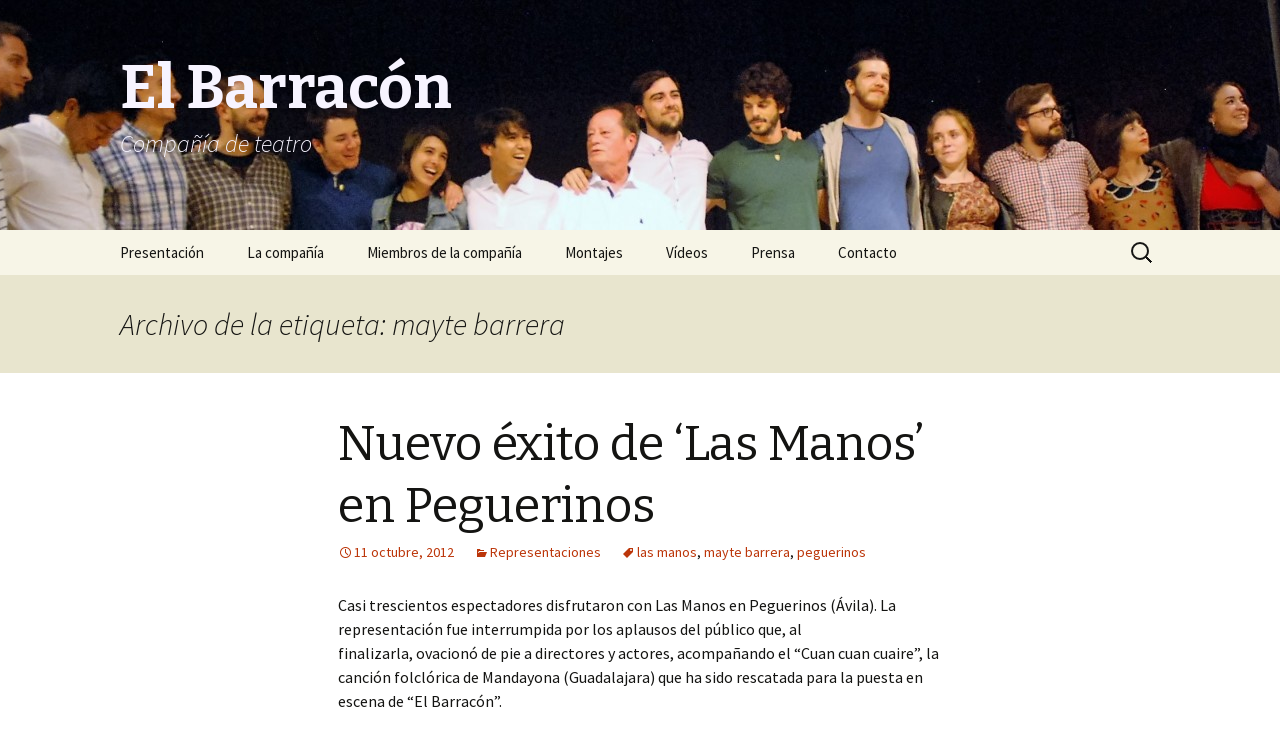

--- FILE ---
content_type: text/html; charset=UTF-8
request_url: http://www.elbarracon.es/tag/mayte-barrera/
body_size: 10385
content:
<!DOCTYPE html>
<!--[if IE 7]>
<html class="ie ie7" lang="es">
<![endif]-->
<!--[if IE 8]>
<html class="ie ie8" lang="es">
<![endif]-->
<!--[if !(IE 7) & !(IE 8)]><!-->
<html lang="es">
<!--<![endif]-->
<head>
	<meta charset="UTF-8">
	<meta name="viewport" content="width=device-width">
	<title>mayte barrera | El Barracón</title>
	<link rel="profile" href="https://gmpg.org/xfn/11">
	<link rel="pingback" href="http://www.elbarracon.es/xmlrpc.php">
	<!--[if lt IE 9]>
	<script src="http://www.elbarracon.es/wp-content/themes/twentythirteen/js/html5.js?ver=3.7.0"></script>
	<![endif]-->
	<meta name='robots' content='max-image-preview:large' />
<link rel='dns-prefetch' href='//www.elbarracon.es' />
<link rel='dns-prefetch' href='//fonts.googleapis.com' />
<link href='https://fonts.gstatic.com' crossorigin rel='preconnect' />
<link rel="alternate" type="application/rss+xml" title="El Barracón &raquo; Feed" href="http://www.elbarracon.es/feed/" />
<link rel="alternate" type="application/rss+xml" title="El Barracón &raquo; Feed de los comentarios" href="http://www.elbarracon.es/comments/feed/" />
<link rel="alternate" type="application/rss+xml" title="El Barracón &raquo; Etiqueta mayte barrera del feed" href="http://www.elbarracon.es/tag/mayte-barrera/feed/" />
<script>
window._wpemojiSettings = {"baseUrl":"https:\/\/s.w.org\/images\/core\/emoji\/15.0.3\/72x72\/","ext":".png","svgUrl":"https:\/\/s.w.org\/images\/core\/emoji\/15.0.3\/svg\/","svgExt":".svg","source":{"concatemoji":"http:\/\/www.elbarracon.es\/wp-includes\/js\/wp-emoji-release.min.js?ver=6.6.4"}};
/*! This file is auto-generated */
!function(i,n){var o,s,e;function c(e){try{var t={supportTests:e,timestamp:(new Date).valueOf()};sessionStorage.setItem(o,JSON.stringify(t))}catch(e){}}function p(e,t,n){e.clearRect(0,0,e.canvas.width,e.canvas.height),e.fillText(t,0,0);var t=new Uint32Array(e.getImageData(0,0,e.canvas.width,e.canvas.height).data),r=(e.clearRect(0,0,e.canvas.width,e.canvas.height),e.fillText(n,0,0),new Uint32Array(e.getImageData(0,0,e.canvas.width,e.canvas.height).data));return t.every(function(e,t){return e===r[t]})}function u(e,t,n){switch(t){case"flag":return n(e,"\ud83c\udff3\ufe0f\u200d\u26a7\ufe0f","\ud83c\udff3\ufe0f\u200b\u26a7\ufe0f")?!1:!n(e,"\ud83c\uddfa\ud83c\uddf3","\ud83c\uddfa\u200b\ud83c\uddf3")&&!n(e,"\ud83c\udff4\udb40\udc67\udb40\udc62\udb40\udc65\udb40\udc6e\udb40\udc67\udb40\udc7f","\ud83c\udff4\u200b\udb40\udc67\u200b\udb40\udc62\u200b\udb40\udc65\u200b\udb40\udc6e\u200b\udb40\udc67\u200b\udb40\udc7f");case"emoji":return!n(e,"\ud83d\udc26\u200d\u2b1b","\ud83d\udc26\u200b\u2b1b")}return!1}function f(e,t,n){var r="undefined"!=typeof WorkerGlobalScope&&self instanceof WorkerGlobalScope?new OffscreenCanvas(300,150):i.createElement("canvas"),a=r.getContext("2d",{willReadFrequently:!0}),o=(a.textBaseline="top",a.font="600 32px Arial",{});return e.forEach(function(e){o[e]=t(a,e,n)}),o}function t(e){var t=i.createElement("script");t.src=e,t.defer=!0,i.head.appendChild(t)}"undefined"!=typeof Promise&&(o="wpEmojiSettingsSupports",s=["flag","emoji"],n.supports={everything:!0,everythingExceptFlag:!0},e=new Promise(function(e){i.addEventListener("DOMContentLoaded",e,{once:!0})}),new Promise(function(t){var n=function(){try{var e=JSON.parse(sessionStorage.getItem(o));if("object"==typeof e&&"number"==typeof e.timestamp&&(new Date).valueOf()<e.timestamp+604800&&"object"==typeof e.supportTests)return e.supportTests}catch(e){}return null}();if(!n){if("undefined"!=typeof Worker&&"undefined"!=typeof OffscreenCanvas&&"undefined"!=typeof URL&&URL.createObjectURL&&"undefined"!=typeof Blob)try{var e="postMessage("+f.toString()+"("+[JSON.stringify(s),u.toString(),p.toString()].join(",")+"));",r=new Blob([e],{type:"text/javascript"}),a=new Worker(URL.createObjectURL(r),{name:"wpTestEmojiSupports"});return void(a.onmessage=function(e){c(n=e.data),a.terminate(),t(n)})}catch(e){}c(n=f(s,u,p))}t(n)}).then(function(e){for(var t in e)n.supports[t]=e[t],n.supports.everything=n.supports.everything&&n.supports[t],"flag"!==t&&(n.supports.everythingExceptFlag=n.supports.everythingExceptFlag&&n.supports[t]);n.supports.everythingExceptFlag=n.supports.everythingExceptFlag&&!n.supports.flag,n.DOMReady=!1,n.readyCallback=function(){n.DOMReady=!0}}).then(function(){return e}).then(function(){var e;n.supports.everything||(n.readyCallback(),(e=n.source||{}).concatemoji?t(e.concatemoji):e.wpemoji&&e.twemoji&&(t(e.twemoji),t(e.wpemoji)))}))}((window,document),window._wpemojiSettings);
</script>
<style id='wp-emoji-styles-inline-css'>

	img.wp-smiley, img.emoji {
		display: inline !important;
		border: none !important;
		box-shadow: none !important;
		height: 1em !important;
		width: 1em !important;
		margin: 0 0.07em !important;
		vertical-align: -0.1em !important;
		background: none !important;
		padding: 0 !important;
	}
</style>
<link rel='stylesheet' id='wp-block-library-css' href='http://www.elbarracon.es/wp-includes/css/dist/block-library/style.min.css?ver=6.6.4' media='all' />
<style id='wp-block-library-theme-inline-css'>
.wp-block-audio :where(figcaption){color:#555;font-size:13px;text-align:center}.is-dark-theme .wp-block-audio :where(figcaption){color:#ffffffa6}.wp-block-audio{margin:0 0 1em}.wp-block-code{border:1px solid #ccc;border-radius:4px;font-family:Menlo,Consolas,monaco,monospace;padding:.8em 1em}.wp-block-embed :where(figcaption){color:#555;font-size:13px;text-align:center}.is-dark-theme .wp-block-embed :where(figcaption){color:#ffffffa6}.wp-block-embed{margin:0 0 1em}.blocks-gallery-caption{color:#555;font-size:13px;text-align:center}.is-dark-theme .blocks-gallery-caption{color:#ffffffa6}:root :where(.wp-block-image figcaption){color:#555;font-size:13px;text-align:center}.is-dark-theme :root :where(.wp-block-image figcaption){color:#ffffffa6}.wp-block-image{margin:0 0 1em}.wp-block-pullquote{border-bottom:4px solid;border-top:4px solid;color:currentColor;margin-bottom:1.75em}.wp-block-pullquote cite,.wp-block-pullquote footer,.wp-block-pullquote__citation{color:currentColor;font-size:.8125em;font-style:normal;text-transform:uppercase}.wp-block-quote{border-left:.25em solid;margin:0 0 1.75em;padding-left:1em}.wp-block-quote cite,.wp-block-quote footer{color:currentColor;font-size:.8125em;font-style:normal;position:relative}.wp-block-quote.has-text-align-right{border-left:none;border-right:.25em solid;padding-left:0;padding-right:1em}.wp-block-quote.has-text-align-center{border:none;padding-left:0}.wp-block-quote.is-large,.wp-block-quote.is-style-large,.wp-block-quote.is-style-plain{border:none}.wp-block-search .wp-block-search__label{font-weight:700}.wp-block-search__button{border:1px solid #ccc;padding:.375em .625em}:where(.wp-block-group.has-background){padding:1.25em 2.375em}.wp-block-separator.has-css-opacity{opacity:.4}.wp-block-separator{border:none;border-bottom:2px solid;margin-left:auto;margin-right:auto}.wp-block-separator.has-alpha-channel-opacity{opacity:1}.wp-block-separator:not(.is-style-wide):not(.is-style-dots){width:100px}.wp-block-separator.has-background:not(.is-style-dots){border-bottom:none;height:1px}.wp-block-separator.has-background:not(.is-style-wide):not(.is-style-dots){height:2px}.wp-block-table{margin:0 0 1em}.wp-block-table td,.wp-block-table th{word-break:normal}.wp-block-table :where(figcaption){color:#555;font-size:13px;text-align:center}.is-dark-theme .wp-block-table :where(figcaption){color:#ffffffa6}.wp-block-video :where(figcaption){color:#555;font-size:13px;text-align:center}.is-dark-theme .wp-block-video :where(figcaption){color:#ffffffa6}.wp-block-video{margin:0 0 1em}:root :where(.wp-block-template-part.has-background){margin-bottom:0;margin-top:0;padding:1.25em 2.375em}
</style>
<style id='classic-theme-styles-inline-css'>
/*! This file is auto-generated */
.wp-block-button__link{color:#fff;background-color:#32373c;border-radius:9999px;box-shadow:none;text-decoration:none;padding:calc(.667em + 2px) calc(1.333em + 2px);font-size:1.125em}.wp-block-file__button{background:#32373c;color:#fff;text-decoration:none}
</style>
<style id='global-styles-inline-css'>
:root{--wp--preset--aspect-ratio--square: 1;--wp--preset--aspect-ratio--4-3: 4/3;--wp--preset--aspect-ratio--3-4: 3/4;--wp--preset--aspect-ratio--3-2: 3/2;--wp--preset--aspect-ratio--2-3: 2/3;--wp--preset--aspect-ratio--16-9: 16/9;--wp--preset--aspect-ratio--9-16: 9/16;--wp--preset--color--black: #000000;--wp--preset--color--cyan-bluish-gray: #abb8c3;--wp--preset--color--white: #fff;--wp--preset--color--pale-pink: #f78da7;--wp--preset--color--vivid-red: #cf2e2e;--wp--preset--color--luminous-vivid-orange: #ff6900;--wp--preset--color--luminous-vivid-amber: #fcb900;--wp--preset--color--light-green-cyan: #7bdcb5;--wp--preset--color--vivid-green-cyan: #00d084;--wp--preset--color--pale-cyan-blue: #8ed1fc;--wp--preset--color--vivid-cyan-blue: #0693e3;--wp--preset--color--vivid-purple: #9b51e0;--wp--preset--color--dark-gray: #141412;--wp--preset--color--red: #bc360a;--wp--preset--color--medium-orange: #db572f;--wp--preset--color--light-orange: #ea9629;--wp--preset--color--yellow: #fbca3c;--wp--preset--color--dark-brown: #220e10;--wp--preset--color--medium-brown: #722d19;--wp--preset--color--light-brown: #eadaa6;--wp--preset--color--beige: #e8e5ce;--wp--preset--color--off-white: #f7f5e7;--wp--preset--gradient--vivid-cyan-blue-to-vivid-purple: linear-gradient(135deg,rgba(6,147,227,1) 0%,rgb(155,81,224) 100%);--wp--preset--gradient--light-green-cyan-to-vivid-green-cyan: linear-gradient(135deg,rgb(122,220,180) 0%,rgb(0,208,130) 100%);--wp--preset--gradient--luminous-vivid-amber-to-luminous-vivid-orange: linear-gradient(135deg,rgba(252,185,0,1) 0%,rgba(255,105,0,1) 100%);--wp--preset--gradient--luminous-vivid-orange-to-vivid-red: linear-gradient(135deg,rgba(255,105,0,1) 0%,rgb(207,46,46) 100%);--wp--preset--gradient--very-light-gray-to-cyan-bluish-gray: linear-gradient(135deg,rgb(238,238,238) 0%,rgb(169,184,195) 100%);--wp--preset--gradient--cool-to-warm-spectrum: linear-gradient(135deg,rgb(74,234,220) 0%,rgb(151,120,209) 20%,rgb(207,42,186) 40%,rgb(238,44,130) 60%,rgb(251,105,98) 80%,rgb(254,248,76) 100%);--wp--preset--gradient--blush-light-purple: linear-gradient(135deg,rgb(255,206,236) 0%,rgb(152,150,240) 100%);--wp--preset--gradient--blush-bordeaux: linear-gradient(135deg,rgb(254,205,165) 0%,rgb(254,45,45) 50%,rgb(107,0,62) 100%);--wp--preset--gradient--luminous-dusk: linear-gradient(135deg,rgb(255,203,112) 0%,rgb(199,81,192) 50%,rgb(65,88,208) 100%);--wp--preset--gradient--pale-ocean: linear-gradient(135deg,rgb(255,245,203) 0%,rgb(182,227,212) 50%,rgb(51,167,181) 100%);--wp--preset--gradient--electric-grass: linear-gradient(135deg,rgb(202,248,128) 0%,rgb(113,206,126) 100%);--wp--preset--gradient--midnight: linear-gradient(135deg,rgb(2,3,129) 0%,rgb(40,116,252) 100%);--wp--preset--font-size--small: 13px;--wp--preset--font-size--medium: 20px;--wp--preset--font-size--large: 36px;--wp--preset--font-size--x-large: 42px;--wp--preset--spacing--20: 0.44rem;--wp--preset--spacing--30: 0.67rem;--wp--preset--spacing--40: 1rem;--wp--preset--spacing--50: 1.5rem;--wp--preset--spacing--60: 2.25rem;--wp--preset--spacing--70: 3.38rem;--wp--preset--spacing--80: 5.06rem;--wp--preset--shadow--natural: 6px 6px 9px rgba(0, 0, 0, 0.2);--wp--preset--shadow--deep: 12px 12px 50px rgba(0, 0, 0, 0.4);--wp--preset--shadow--sharp: 6px 6px 0px rgba(0, 0, 0, 0.2);--wp--preset--shadow--outlined: 6px 6px 0px -3px rgba(255, 255, 255, 1), 6px 6px rgba(0, 0, 0, 1);--wp--preset--shadow--crisp: 6px 6px 0px rgba(0, 0, 0, 1);}:where(.is-layout-flex){gap: 0.5em;}:where(.is-layout-grid){gap: 0.5em;}body .is-layout-flex{display: flex;}.is-layout-flex{flex-wrap: wrap;align-items: center;}.is-layout-flex > :is(*, div){margin: 0;}body .is-layout-grid{display: grid;}.is-layout-grid > :is(*, div){margin: 0;}:where(.wp-block-columns.is-layout-flex){gap: 2em;}:where(.wp-block-columns.is-layout-grid){gap: 2em;}:where(.wp-block-post-template.is-layout-flex){gap: 1.25em;}:where(.wp-block-post-template.is-layout-grid){gap: 1.25em;}.has-black-color{color: var(--wp--preset--color--black) !important;}.has-cyan-bluish-gray-color{color: var(--wp--preset--color--cyan-bluish-gray) !important;}.has-white-color{color: var(--wp--preset--color--white) !important;}.has-pale-pink-color{color: var(--wp--preset--color--pale-pink) !important;}.has-vivid-red-color{color: var(--wp--preset--color--vivid-red) !important;}.has-luminous-vivid-orange-color{color: var(--wp--preset--color--luminous-vivid-orange) !important;}.has-luminous-vivid-amber-color{color: var(--wp--preset--color--luminous-vivid-amber) !important;}.has-light-green-cyan-color{color: var(--wp--preset--color--light-green-cyan) !important;}.has-vivid-green-cyan-color{color: var(--wp--preset--color--vivid-green-cyan) !important;}.has-pale-cyan-blue-color{color: var(--wp--preset--color--pale-cyan-blue) !important;}.has-vivid-cyan-blue-color{color: var(--wp--preset--color--vivid-cyan-blue) !important;}.has-vivid-purple-color{color: var(--wp--preset--color--vivid-purple) !important;}.has-black-background-color{background-color: var(--wp--preset--color--black) !important;}.has-cyan-bluish-gray-background-color{background-color: var(--wp--preset--color--cyan-bluish-gray) !important;}.has-white-background-color{background-color: var(--wp--preset--color--white) !important;}.has-pale-pink-background-color{background-color: var(--wp--preset--color--pale-pink) !important;}.has-vivid-red-background-color{background-color: var(--wp--preset--color--vivid-red) !important;}.has-luminous-vivid-orange-background-color{background-color: var(--wp--preset--color--luminous-vivid-orange) !important;}.has-luminous-vivid-amber-background-color{background-color: var(--wp--preset--color--luminous-vivid-amber) !important;}.has-light-green-cyan-background-color{background-color: var(--wp--preset--color--light-green-cyan) !important;}.has-vivid-green-cyan-background-color{background-color: var(--wp--preset--color--vivid-green-cyan) !important;}.has-pale-cyan-blue-background-color{background-color: var(--wp--preset--color--pale-cyan-blue) !important;}.has-vivid-cyan-blue-background-color{background-color: var(--wp--preset--color--vivid-cyan-blue) !important;}.has-vivid-purple-background-color{background-color: var(--wp--preset--color--vivid-purple) !important;}.has-black-border-color{border-color: var(--wp--preset--color--black) !important;}.has-cyan-bluish-gray-border-color{border-color: var(--wp--preset--color--cyan-bluish-gray) !important;}.has-white-border-color{border-color: var(--wp--preset--color--white) !important;}.has-pale-pink-border-color{border-color: var(--wp--preset--color--pale-pink) !important;}.has-vivid-red-border-color{border-color: var(--wp--preset--color--vivid-red) !important;}.has-luminous-vivid-orange-border-color{border-color: var(--wp--preset--color--luminous-vivid-orange) !important;}.has-luminous-vivid-amber-border-color{border-color: var(--wp--preset--color--luminous-vivid-amber) !important;}.has-light-green-cyan-border-color{border-color: var(--wp--preset--color--light-green-cyan) !important;}.has-vivid-green-cyan-border-color{border-color: var(--wp--preset--color--vivid-green-cyan) !important;}.has-pale-cyan-blue-border-color{border-color: var(--wp--preset--color--pale-cyan-blue) !important;}.has-vivid-cyan-blue-border-color{border-color: var(--wp--preset--color--vivid-cyan-blue) !important;}.has-vivid-purple-border-color{border-color: var(--wp--preset--color--vivid-purple) !important;}.has-vivid-cyan-blue-to-vivid-purple-gradient-background{background: var(--wp--preset--gradient--vivid-cyan-blue-to-vivid-purple) !important;}.has-light-green-cyan-to-vivid-green-cyan-gradient-background{background: var(--wp--preset--gradient--light-green-cyan-to-vivid-green-cyan) !important;}.has-luminous-vivid-amber-to-luminous-vivid-orange-gradient-background{background: var(--wp--preset--gradient--luminous-vivid-amber-to-luminous-vivid-orange) !important;}.has-luminous-vivid-orange-to-vivid-red-gradient-background{background: var(--wp--preset--gradient--luminous-vivid-orange-to-vivid-red) !important;}.has-very-light-gray-to-cyan-bluish-gray-gradient-background{background: var(--wp--preset--gradient--very-light-gray-to-cyan-bluish-gray) !important;}.has-cool-to-warm-spectrum-gradient-background{background: var(--wp--preset--gradient--cool-to-warm-spectrum) !important;}.has-blush-light-purple-gradient-background{background: var(--wp--preset--gradient--blush-light-purple) !important;}.has-blush-bordeaux-gradient-background{background: var(--wp--preset--gradient--blush-bordeaux) !important;}.has-luminous-dusk-gradient-background{background: var(--wp--preset--gradient--luminous-dusk) !important;}.has-pale-ocean-gradient-background{background: var(--wp--preset--gradient--pale-ocean) !important;}.has-electric-grass-gradient-background{background: var(--wp--preset--gradient--electric-grass) !important;}.has-midnight-gradient-background{background: var(--wp--preset--gradient--midnight) !important;}.has-small-font-size{font-size: var(--wp--preset--font-size--small) !important;}.has-medium-font-size{font-size: var(--wp--preset--font-size--medium) !important;}.has-large-font-size{font-size: var(--wp--preset--font-size--large) !important;}.has-x-large-font-size{font-size: var(--wp--preset--font-size--x-large) !important;}
:where(.wp-block-post-template.is-layout-flex){gap: 1.25em;}:where(.wp-block-post-template.is-layout-grid){gap: 1.25em;}
:where(.wp-block-columns.is-layout-flex){gap: 2em;}:where(.wp-block-columns.is-layout-grid){gap: 2em;}
:root :where(.wp-block-pullquote){font-size: 1.5em;line-height: 1.6;}
</style>
<link rel='stylesheet' id='twentythirteen-fonts-css' href='https://fonts.googleapis.com/css?family=Source+Sans+Pro%3A300%2C400%2C700%2C300italic%2C400italic%2C700italic%7CBitter%3A400%2C700&#038;subset=latin%2Clatin-ext&#038;display=fallback' media='all' />
<link rel='stylesheet' id='genericons-css' href='http://www.elbarracon.es/wp-content/themes/twentythirteen/genericons/genericons.css?ver=3.0.3' media='all' />
<link rel='stylesheet' id='twentythirteen-style-css' href='http://www.elbarracon.es/wp-content/themes/twentythirteen/style.css?ver=20201208' media='all' />
<link rel='stylesheet' id='twentythirteen-block-style-css' href='http://www.elbarracon.es/wp-content/themes/twentythirteen/css/blocks.css?ver=20190102' media='all' />
<!--[if lt IE 9]>
<link rel='stylesheet' id='twentythirteen-ie-css' href='http://www.elbarracon.es/wp-content/themes/twentythirteen/css/ie.css?ver=20150214' media='all' />
<![endif]-->
<script src="http://www.elbarracon.es/wp-includes/js/jquery/jquery.min.js?ver=3.7.1" id="jquery-core-js"></script>
<script src="http://www.elbarracon.es/wp-includes/js/jquery/jquery-migrate.min.js?ver=3.4.1" id="jquery-migrate-js"></script>
<link rel="https://api.w.org/" href="http://www.elbarracon.es/wp-json/" /><link rel="alternate" title="JSON" type="application/json" href="http://www.elbarracon.es/wp-json/wp/v2/tags/18" /><link rel="EditURI" type="application/rsd+xml" title="RSD" href="http://www.elbarracon.es/xmlrpc.php?rsd" />
<meta name="generator" content="WordPress 6.6.4" />
	<style type="text/css" id="twentythirteen-header-css">
		.site-header {
		background: url(http://www.elbarracon.es/wp-content/uploads/2016/05/cropped-Ba-Ibrahim-Saludo-todos.jpg) no-repeat scroll top;
		background-size: 1600px auto;
	}
	@media (max-width: 767px) {
		.site-header {
			background-size: 768px auto;
		}
	}
	@media (max-width: 359px) {
		.site-header {
			background-size: 360px auto;
		}
	}
				.site-title,
		.site-description {
			color: #f7f4ff;
		}
		</style>
	</head>

<body class="archive tag tag-mayte-barrera tag-18 wp-embed-responsive single-author">
		<div id="page" class="hfeed site">
		<header id="masthead" class="site-header" role="banner">
			<a class="home-link" href="http://www.elbarracon.es/" title="El Barracón" rel="home">
				<h1 class="site-title">El Barracón</h1>
				<h2 class="site-description">Compañía de teatro</h2>
			</a>

			<div id="navbar" class="navbar">
				<nav id="site-navigation" class="navigation main-navigation" role="navigation">
					<button class="menu-toggle">Menú</button>
					<a class="screen-reader-text skip-link" href="#content" title="Saltar al contenido">Saltar al contenido</a>
					<div id="primary-menu" class="nav-menu"><ul>
<li class="page_item page-item-189"><a href="http://www.elbarracon.es/presentacion/">Presentación</a></li>
<li class="page_item page-item-2"><a href="http://www.elbarracon.es/lacompania/">La compañía</a></li>
<li class="page_item page-item-39"><a href="http://www.elbarracon.es/miembros/">Miembros de la compañía</a></li>
<li class="page_item page-item-5"><a href="http://www.elbarracon.es/montajes/">Montajes</a></li>
<li class="page_item page-item-286"><a href="http://www.elbarracon.es/videos/">Vídeos</a></li>
<li class="page_item page-item-303 page_item_has_children"><a href="http://www.elbarracon.es/prensa/">Prensa</a>
<ul class='children'>
	<li class="page_item page-item-2239"><a href="http://www.elbarracon.es/prensa/ano-2020/">Año 2020</a></li>
	<li class="page_item page-item-2054"><a href="http://www.elbarracon.es/prensa/ano-2019/">Año 2019</a></li>
	<li class="page_item page-item-1830"><a href="http://www.elbarracon.es/prensa/ano-2018/">Año 2018</a></li>
	<li class="page_item page-item-1692"><a href="http://www.elbarracon.es/prensa/ano-2017/">Año 2017</a></li>
	<li class="page_item page-item-1694"><a href="http://www.elbarracon.es/prensa/2016-2/">Año 2016</a></li>
	<li class="page_item page-item-1699"><a href="http://www.elbarracon.es/prensa/ano-2015/">Año 2015</a></li>
	<li class="page_item page-item-1701"><a href="http://www.elbarracon.es/prensa/ano-2014/">Año 2014</a></li>
	<li class="page_item page-item-1703"><a href="http://www.elbarracon.es/prensa/ano-2013/">Año 2013</a></li>
	<li class="page_item page-item-1705"><a href="http://www.elbarracon.es/prensa/ano-2012/">Año 2012</a></li>
	<li class="page_item page-item-1707"><a href="http://www.elbarracon.es/prensa/ano-2011/">Año 2011</a></li>
</ul>
</li>
<li class="page_item page-item-9"><a href="http://www.elbarracon.es/contacto/">Contacto</a></li>
</ul></div>
					<form role="search" method="get" class="search-form" action="http://www.elbarracon.es/">
				<label>
					<span class="screen-reader-text">Buscar:</span>
					<input type="search" class="search-field" placeholder="Buscar &hellip;" value="" name="s" />
				</label>
				<input type="submit" class="search-submit" value="Buscar" />
			</form>				</nav><!-- #site-navigation -->
			</div><!-- #navbar -->
		</header><!-- #masthead -->

		<div id="main" class="site-main">

	<div id="primary" class="content-area">
		<div id="content" class="site-content" role="main">

					<header class="archive-header">
				<h1 class="archive-title">
				Archivo de la etiqueta: mayte barrera				</h1>

							</header><!-- .archive-header -->

							
<article id="post-310" class="post-310 post type-post status-publish format-standard hentry category-representaciones tag-las-manos tag-mayte-barrera tag-peguerinos">
	<header class="entry-header">
		
				<h1 class="entry-title">
			<a href="http://www.elbarracon.es/nuevo-exito-de-las-manos-en-peguerinos/" rel="bookmark">Nuevo éxito de &#8216;Las Manos&#8217; en Peguerinos</a>
		</h1>
		
		<div class="entry-meta">
			<span class="date"><a href="http://www.elbarracon.es/nuevo-exito-de-las-manos-en-peguerinos/" title="Enlace permanente a Nuevo éxito de &#8216;Las Manos&#8217; en Peguerinos" rel="bookmark"><time class="entry-date" datetime="2012-10-11T18:26:04+02:00">11 octubre, 2012</time></a></span><span class="categories-links"><a href="http://www.elbarracon.es/category/representaciones/" rel="category tag">Representaciones</a></span><span class="tags-links"><a href="http://www.elbarracon.es/tag/las-manos/" rel="tag">las manos</a>, <a href="http://www.elbarracon.es/tag/mayte-barrera/" rel="tag">mayte barrera</a>, <a href="http://www.elbarracon.es/tag/peguerinos/" rel="tag">peguerinos</a></span><span class="author vcard"><a class="url fn n" href="http://www.elbarracon.es/author/admin/" title="Ver todas las entradas de El Barracon" rel="author">El Barracon</a></span>					</div><!-- .entry-meta -->
	</header><!-- .entry-header -->

		<div class="entry-content">
		<p>Casi trescientos espectadores disfrutaron con Las Manos en Peguerinos (Ávila). La representación fue interrumpida por los aplausos del público que, al finalizarla, ovacionó de pie a directores y actores, acompañando el “Cuan cuan cuaire”, la canción folclórica de Mandayona (Guadalajara) que ha sido rescatada para la puesta en escena de “El Barracón”.</p>
<p>Al finalizar la función se hizo un emotivo homenaje a Mayte Barrera, actriz y codirectora del montaje.</p>
	</div><!-- .entry-content -->
	
	<footer class="entry-meta">
					<div class="comments-link">
				<a href="http://www.elbarracon.es/nuevo-exito-de-las-manos-en-peguerinos/#respond"><span class="leave-reply">Deja un comentario</span></a>			</div><!-- .comments-link -->
		
			</footer><!-- .entry-meta -->
</article><!-- #post -->
			
			
		
		</div><!-- #content -->
	</div><!-- #primary -->


		</div><!-- #main -->
		<footer id="colophon" class="site-footer" role="contentinfo">
				<div id="secondary" class="sidebar-container" role="complementary">
		<div class="widget-area">
			<aside id="text-5" class="widget widget_text">			<div class="textwidget"><iframe src="//www.facebook.com/plugins/likebox.php?href=http%3A%2F%2Fwww.facebook.com%2Felbarraconteatro&amp;width=250&amp;height=290&amp;colorscheme=light&amp;show_faces=true&amp;border_color&amp;stream=false&amp;header=true" scrolling="no" frameborder="0" style="border:none; overflow:hidden; width:100%; height:290px;" allowTransparency="true"></iframe></div>
		</aside><aside id="text-3" class="widget widget_text">			<div class="textwidget"><iframe src="https://www.google.com/calendar/embed?showPrint=0&amp;showTabs=0&amp;showCalendars=0&amp;showTz=0&amp;mode=AGENDA&amp;height=300&amp;wkst=1&amp;hl=es&amp;bgcolor=%23FFFFFF&amp;src=i53u7iu3ulr4c396qfosmllmeo%40group.calendar.google.com&amp;color=%232F6309&amp;ctz=Europe%2FMadrid" style=" border:solid 1px #777 " frameborder="0" scrolling="no"></iframe></div>
		</aside><aside id="text-4" class="widget widget_text">			<div class="textwidget"><div class="fb-like" data-send="true" data-width="250" data-show-faces="true"></div></div>
		</aside><aside id="tag_cloud-3" class="widget widget_tag_cloud"><h3 class="widget-title">Etiquetas</h3><nav aria-label="Etiquetas"><div class="tagcloud"><ul class='wp-tag-cloud' role='list'>
	<li><a href="http://www.elbarracon.es/tag/alberto-conejero/" class="tag-cloud-link tag-link-202 tag-link-position-1" style="font-size: 16.081300813008pt;" aria-label="alberto conejero (25 elementos)">alberto conejero</a></li>
	<li><a href="http://www.elbarracon.es/tag/alejandro-garcia/" class="tag-cloud-link tag-link-110 tag-link-position-2" style="font-size: 9.7073170731707pt;" aria-label="alejandro garcía (6 elementos)">alejandro garcía</a></li>
	<li><a href="http://www.elbarracon.es/tag/alfonso-sastre/" class="tag-cloud-link tag-link-76 tag-link-position-3" style="font-size: 11.414634146341pt;" aria-label="alfonso sastre (9 elementos)">alfonso sastre</a></li>
	<li><a href="http://www.elbarracon.es/tag/ateneo-de-madrid/" class="tag-cloud-link tag-link-94 tag-link-position-4" style="font-size: 9.7073170731707pt;" aria-label="ateneo de madrid (6 elementos)">ateneo de madrid</a></li>
	<li><a href="http://www.elbarracon.es/tag/calderon-de-la-barca/" class="tag-cloud-link tag-link-52 tag-link-position-5" style="font-size: 8pt;" aria-label="calderón de la barca (4 elementos)">calderón de la barca</a></li>
	<li><a href="http://www.elbarracon.es/tag/carlos-manrique/" class="tag-cloud-link tag-link-91 tag-link-position-6" style="font-size: 11.414634146341pt;" aria-label="carlos manrique (9 elementos)">carlos manrique</a></li>
	<li><a href="http://www.elbarracon.es/tag/certamen/" class="tag-cloud-link tag-link-237 tag-link-position-7" style="font-size: 11.414634146341pt;" aria-label="certamen (9 elementos)">certamen</a></li>
	<li><a href="http://www.elbarracon.es/tag/certamenes/" class="tag-cloud-link tag-link-8 tag-link-position-8" style="font-size: 22pt;" aria-label="certámenes (85 elementos)">certámenes</a></li>
	<li><a href="http://www.elbarracon.es/tag/coro-universidad-complutense/" class="tag-cloud-link tag-link-137 tag-link-position-9" style="font-size: 11.414634146341pt;" aria-label="coro universidad complutense (9 elementos)">coro universidad complutense</a></li>
	<li><a href="http://www.elbarracon.es/tag/cesar-gil/" class="tag-cloud-link tag-link-80 tag-link-position-10" style="font-size: 12.325203252033pt;" aria-label="césar gil (11 elementos)">césar gil</a></li>
	<li><a href="http://www.elbarracon.es/tag/el-balcon-abierto/" class="tag-cloud-link tag-link-199 tag-link-position-11" style="font-size: 8.9105691056911pt;" aria-label="el balcón abierto (5 elementos)">el balcón abierto</a></li>
	<li><a href="http://www.elbarracon.es/tag/el-senor-ibrahim-y-las-flores-del-coran/" class="tag-cloud-link tag-link-145 tag-link-position-12" style="font-size: 18.357723577236pt;" aria-label="el señor ibrahim y las flores del corán (40 elementos)">el señor ibrahim y las flores del corán</a></li>
	<li><a href="http://www.elbarracon.es/tag/el-veneno-del-teatro/" class="tag-cloud-link tag-link-103 tag-link-position-13" style="font-size: 16.878048780488pt;" aria-label="el veneno del teatro (29 elementos)">el veneno del teatro</a></li>
	<li><a href="http://www.elbarracon.es/tag/el-viaje-a-ninguna-parte/" class="tag-cloud-link tag-link-181 tag-link-position-14" style="font-size: 13.121951219512pt;" aria-label="el viaje a ninguna parte (13 elementos)">el viaje a ninguna parte</a></li>
	<li><a href="http://www.elbarracon.es/tag/el-alamo/" class="tag-cloud-link tag-link-161 tag-link-position-15" style="font-size: 9.7073170731707pt;" aria-label="el álamo (6 elementos)">el álamo</a></li>
	<li><a href="http://www.elbarracon.es/tag/entrevistas/" class="tag-cloud-link tag-link-46 tag-link-position-16" style="font-size: 13.121951219512pt;" aria-label="entrevistas (13 elementos)">entrevistas</a></li>
	<li><a href="http://www.elbarracon.es/tag/escuadra-hacia-la-muerte/" class="tag-cloud-link tag-link-77 tag-link-position-17" style="font-size: 15.284552845528pt;" aria-label="escuadra hacia la muerte (21 elementos)">escuadra hacia la muerte</a></li>
	<li><a href="http://www.elbarracon.es/tag/eventos/" class="tag-cloud-link tag-link-34 tag-link-position-18" style="font-size: 10.845528455285pt;" aria-label="eventos (8 elementos)">eventos</a></li>
	<li><a href="http://www.elbarracon.es/tag/federico-garcia-lorca/" class="tag-cloud-link tag-link-38 tag-link-position-19" style="font-size: 10.276422764228pt;" aria-label="federico garcía lorca (7 elementos)">federico garcía lorca</a></li>
	<li><a href="http://www.elbarracon.es/tag/gira/" class="tag-cloud-link tag-link-203 tag-link-position-20" style="font-size: 8.9105691056911pt;" aria-label="gira (5 elementos)">gira</a></li>
	<li><a href="http://www.elbarracon.es/tag/juan-banos/" class="tag-cloud-link tag-link-117 tag-link-position-21" style="font-size: 8.9105691056911pt;" aria-label="juan baños (5 elementos)">juan baños</a></li>
	<li><a href="http://www.elbarracon.es/tag/juan-mayorga/" class="tag-cloud-link tag-link-25 tag-link-position-22" style="font-size: 10.276422764228pt;" aria-label="juan mayorga (7 elementos)">juan mayorga</a></li>
	<li><a href="http://www.elbarracon.es/tag/la-barraca/" class="tag-cloud-link tag-link-200 tag-link-position-23" style="font-size: 8.9105691056911pt;" aria-label="la barraca (5 elementos)">la barraca</a></li>
	<li><a href="http://www.elbarracon.es/tag/la-piedra-oscura/" class="tag-cloud-link tag-link-198 tag-link-position-24" style="font-size: 16.650406504065pt;" aria-label="la piedra oscura (28 elementos)">la piedra oscura</a></li>
	<li><a href="http://www.elbarracon.es/tag/las-manos/" class="tag-cloud-link tag-link-9 tag-link-position-25" style="font-size: 12.666666666667pt;" aria-label="las manos (12 elementos)">las manos</a></li>
	<li><a href="http://www.elbarracon.es/tag/las-torres-de-cotillas/" class="tag-cloud-link tag-link-118 tag-link-position-26" style="font-size: 9.7073170731707pt;" aria-label="las torres de cotillas (6 elementos)">las torres de cotillas</a></li>
	<li><a href="http://www.elbarracon.es/tag/la-vida-es-sueno/" class="tag-cloud-link tag-link-33 tag-link-position-27" style="font-size: 11.414634146341pt;" aria-label="la vida es sueño (9 elementos)">la vida es sueño</a></li>
	<li><a href="http://www.elbarracon.es/tag/madrid-premier/" class="tag-cloud-link tag-link-47 tag-link-position-28" style="font-size: 8pt;" aria-label="madrid premier (4 elementos)">madrid premier</a></li>
	<li><a href="http://www.elbarracon.es/tag/muestra/" class="tag-cloud-link tag-link-21 tag-link-position-29" style="font-size: 8pt;" aria-label="muestra (4 elementos)">muestra</a></li>
	<li><a href="http://www.elbarracon.es/tag/onda-madrid/" class="tag-cloud-link tag-link-45 tag-link-position-30" style="font-size: 8.9105691056911pt;" aria-label="onda madrid (5 elementos)">onda madrid</a></li>
	<li><a href="http://www.elbarracon.es/tag/premios/" class="tag-cloud-link tag-link-11 tag-link-position-31" style="font-size: 17.788617886179pt;" aria-label="premios (35 elementos)">premios</a></li>
	<li><a href="http://www.elbarracon.es/tag/radio/" class="tag-cloud-link tag-link-50 tag-link-position-32" style="font-size: 8.9105691056911pt;" aria-label="radio (5 elementos)">radio</a></li>
	<li><a href="http://www.elbarracon.es/tag/representaciones/" class="tag-cloud-link tag-link-157 tag-link-position-33" style="font-size: 15.967479674797pt;" aria-label="Representaciones (24 elementos)">Representaciones</a></li>
	<li><a href="http://www.elbarracon.es/tag/sala-arapiles/" class="tag-cloud-link tag-link-129 tag-link-position-34" style="font-size: 9.7073170731707pt;" aria-label="sala arapiles (6 elementos)">sala arapiles</a></li>
	<li><a href="http://www.elbarracon.es/tag/teatro/" class="tag-cloud-link tag-link-235 tag-link-position-35" style="font-size: 12.325203252033pt;" aria-label="teatro (11 elementos)">teatro</a></li>
	<li><a href="http://www.elbarracon.es/tag/teatro-minimo/" class="tag-cloud-link tag-link-3 tag-link-position-36" style="font-size: 11.869918699187pt;" aria-label="teatro mínimo (10 elementos)">teatro mínimo</a></li>
	<li><a href="http://www.elbarracon.es/tag/teatro-universitario/" class="tag-cloud-link tag-link-20 tag-link-position-37" style="font-size: 19.040650406504pt;" aria-label="teatro universitario (46 elementos)">teatro universitario</a></li>
	<li><a href="http://www.elbarracon.es/tag/toledo/" class="tag-cloud-link tag-link-121 tag-link-position-38" style="font-size: 8.9105691056911pt;" aria-label="toledo (5 elementos)">toledo</a></li>
	<li><a href="http://www.elbarracon.es/tag/torrejoncillo/" class="tag-cloud-link tag-link-188 tag-link-position-39" style="font-size: 8.9105691056911pt;" aria-label="torrejoncillo (5 elementos)">torrejoncillo</a></li>
	<li><a href="http://www.elbarracon.es/tag/torrijos/" class="tag-cloud-link tag-link-187 tag-link-position-40" style="font-size: 8.9105691056911pt;" aria-label="torrijos (5 elementos)">torrijos</a></li>
	<li><a href="http://www.elbarracon.es/tag/ucm/" class="tag-cloud-link tag-link-4 tag-link-position-41" style="font-size: 20.861788617886pt;" aria-label="ucm (67 elementos)">ucm</a></li>
	<li><a href="http://www.elbarracon.es/tag/unir/" class="tag-cloud-link tag-link-128 tag-link-position-42" style="font-size: 8.9105691056911pt;" aria-label="unir (5 elementos)">unir</a></li>
	<li><a href="http://www.elbarracon.es/tag/utiel/" class="tag-cloud-link tag-link-158 tag-link-position-43" style="font-size: 11.414634146341pt;" aria-label="utiel (9 elementos)">utiel</a></li>
	<li><a href="http://www.elbarracon.es/tag/valdemorillo/" class="tag-cloud-link tag-link-153 tag-link-position-44" style="font-size: 9.7073170731707pt;" aria-label="valdemorillo (6 elementos)">valdemorillo</a></li>
	<li><a href="http://www.elbarracon.es/tag/villamuriel-de-cerrato/" class="tag-cloud-link tag-link-120 tag-link-position-45" style="font-size: 8.9105691056911pt;" aria-label="villamuriel de cerrato (5 elementos)">villamuriel de cerrato</a></li>
</ul>
</div>
</nav></aside><aside id="calendar-3" class="widget widget_calendar"><div id="calendar_wrap" class="calendar_wrap"><table id="wp-calendar" class="wp-calendar-table">
	<caption>enero 2026</caption>
	<thead>
	<tr>
		<th scope="col" title="lunes">L</th>
		<th scope="col" title="martes">M</th>
		<th scope="col" title="miércoles">X</th>
		<th scope="col" title="jueves">J</th>
		<th scope="col" title="viernes">V</th>
		<th scope="col" title="sábado">S</th>
		<th scope="col" title="domingo">D</th>
	</tr>
	</thead>
	<tbody>
	<tr>
		<td colspan="3" class="pad">&nbsp;</td><td>1</td><td>2</td><td>3</td><td>4</td>
	</tr>
	<tr>
		<td>5</td><td>6</td><td>7</td><td>8</td><td>9</td><td>10</td><td>11</td>
	</tr>
	<tr>
		<td>12</td><td>13</td><td>14</td><td>15</td><td>16</td><td>17</td><td>18</td>
	</tr>
	<tr>
		<td>19</td><td>20</td><td>21</td><td>22</td><td>23</td><td>24</td><td>25</td>
	</tr>
	<tr>
		<td id="today">26</td><td>27</td><td>28</td><td>29</td><td>30</td><td>31</td>
		<td class="pad" colspan="1">&nbsp;</td>
	</tr>
	</tbody>
	</table><nav aria-label="Meses anteriores y posteriores" class="wp-calendar-nav">
		<span class="wp-calendar-nav-prev"><a href="http://www.elbarracon.es/2022/05/">&laquo; May</a></span>
		<span class="pad">&nbsp;</span>
		<span class="wp-calendar-nav-next">&nbsp;</span>
	</nav></div></aside>		</div><!-- .widget-area -->
	</div><!-- #secondary -->

			<div class="site-info">
												<a href="https://es.wordpress.org/" class="imprint">
					Funciona gracias a WordPress				</a>
			</div><!-- .site-info -->
		</footer><!-- #colophon -->
	</div><!-- #page -->

	<script src="http://www.elbarracon.es/wp-includes/js/imagesloaded.min.js?ver=5.0.0" id="imagesloaded-js"></script>
<script src="http://www.elbarracon.es/wp-includes/js/masonry.min.js?ver=4.2.2" id="masonry-js"></script>
<script src="http://www.elbarracon.es/wp-includes/js/jquery/jquery.masonry.min.js?ver=3.1.2b" id="jquery-masonry-js"></script>
<script src="http://www.elbarracon.es/wp-content/themes/twentythirteen/js/functions.js?ver=20171218" id="twentythirteen-script-js"></script>
</body>
</html>
